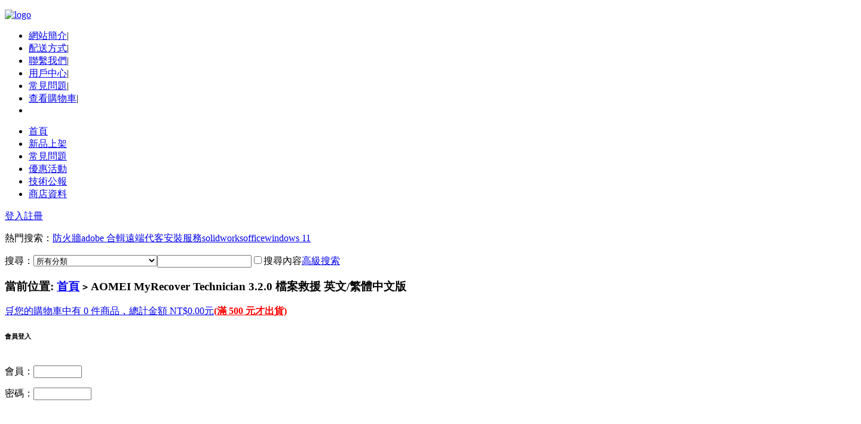

--- FILE ---
content_type: text/html; charset=utf-8
request_url: https://xcdex.com/goods-1809063.html
body_size: 13377
content:
<!DOCTYPE html PUBLIC "-//W3C//DTD XHTML 1.0 Transitional//EN"
  "http://www.w3.org/TR/xhtml1/DTD/xhtml1-transitional.dtd">
<html xmlns="http://www.w3.org/1999/xhtml">
<head>
<meta name="Generator" content="ECSHOP v2.7.2" />
  <meta http-equiv="Content-Type" content="text/html; charset=utf-8" />
      <meta name="Keywords" content="AOMEI MyRecover Technician 3.2.0 檔案救援 英文/繁體中文版" />
  <meta name="Description" content="AOMEI MyRecover Technician 3.2.0 檔案救援 英文/繁體中文版" />
  
  <link rel="icon" href="favicon.ico" type="image/x-icon" />
  <link rel="shortcut icon" href="favicon.ico" type="image/x-icon" />
  <link rel="icon" href="animated_favicon.gif" type="image/gif" />
  <link href="themes/grey_g01/style.css" rel="stylesheet" type="text/css" />
  <title>AOMEI MyRecover Technician 3.2.0 檔案救援 英文/繁體中文版_(實體光碟站)XCDeX,破解,序號,大補帖,便宜軟體,便宜遊戲,XYZ 是大便</title>
  <script type="text/javascript" src="js/common.js"></script><script type="text/javascript" src="js/global.js"></script>  <script type="text/javascript" src="themes/grey_g01/js/prototype.lite.js"></script>
  <script type="text/javascript" src="themes/grey_g01/js/moo.fx.js"></script>
  <script type="text/javascript" src="themes/grey_g01/js/litebox-1.0.js"></script>
  <script type="text/javascript">
  //<![CDATA[
  
  function TabControl(id, type)
  {
    this.currentIndex = 0;
    this.control = document.getElementById(id);
    cleanWhitespace(this.control);
    cleanWhitespace(this.control.firstChild);
    this.tabBar = this.control.firstChild;
    cleanWhitespace(this.control.lastChild);
    this.tags = this.tabBar.childNodes;
    this.tabPages = this.control.lastChild.childNodes;
    var self = this;
    for (var j = 1; j < this.tabPages.length; j++)
    {
      this.tabPages[j].style.display = "none";
    }
    for (var i = 0; i < this.tags.length;i++)
    {
      this.tags[i].onmousemove = function()
      {
        if(type)
        {
          self.select(this.getAttribute("tagIndex"));
        }
        else
        {
          if (self.currentIndex != this.getAttribute("tagIndex"))
          {
            if (this.getAttribute("tagIndex") == 0)
            {
              this.className = "tag-first";
            }
            else if (this.getAttribute("tagIndex") == self.tags.length -1)
            {
              this.className = "tag-last";
            }
            else
            {
               this.className = "tag-hightlight";
            }
          }
        }
      };
      this.tags[i].onmouseout = function()
      {
        if (parseInt(this.getAttribute("tagIndex")) != self.currentIndex)
        {
          if (this.getAttribute("tagIndex") == 0)
          {
            this.className = "tag-first";
          }
          else if (this.getAttribute("tagIndex") == self.tags.length -1)
          {
            this.className = "tag-last";
          }
          else
          {
             this.className = "";
          }
        }
        else
        {
          if (this.getAttribute("tagIndex") == 0)
          {
            if (self.tags.length == 1)
            {
              this.className = "tag-selected-only";
            }
            else
            {
              this.className = "tag-selected-first";
            }
          }
          else if (this.getAttribute("tagIndex") == self.tags.length -1)
          {
            this.className = "tag-selected-last";
          }
          else
          {
             this.className = "tag-selected";
          }
        }
      };
      this.tabBar.childNodes[i].setAttribute("tagIndex",i);
      if (this.currentIndex == this.tabBar.childNodes[i].getAttribute("tagIndex"))
      {
        if (this.tags.length == 1)
        {
          this.tabBar.childNodes[i].className = "tag-selected-only";
        }
        else
        {
          this.tabBar.childNodes[i].className = "tag-selected-first";
        }
      }
      else if (this.tabBar.childNodes[i].getAttribute("tagIndex") == this.tags.length -1)
      {
        this.tabBar.childNodes[i].className = "tag-last";
      }
      this.tabBar.childNodes[i].onmousedown = function()
      {
        self.select(this.getAttribute("tagIndex"));
      };
    }
  }
  TabControl.prototype = {
    select : function(index)
    {
      this.currentIndex = index;
      for (var i = 0; i < this.tabPages.length; i++)
      {
        if (i != index)
        {
          this.tabPages[i].style.display = "none";
          if (i == 0)
          {
            this.tags[i].className = "tag-first";
          }
          else if (i == this.tabPages.length -1)
          {
            this.tags[i].className = "tag-last";
          }
          else
          {
              this.tags[i].className = "";
          }
        }
        else
        {
          this.tabPages[i].style.display = "";
          if (i == 0)
          {
            if (this.tabPages.length == 1)
            {
              this.tags[i].className = "tag-selected-only";
            }
            else
            {
              this.tags[i].className = "tag-selected-first";
            }
          }
          else if (i == this.tabPages.length -1)
          {
            this.tags[i].className = "tag-selected-last";
          }
          else
          {
              this.tags[i].className = "tag-selected";
          }
        }
      }
    }
  }
  function cleanWhitespace(element)
  {
    var element = element;
    for (var i = 0; i < element.childNodes.length; i++) {
     var node = element.childNodes[i];
     if (node.nodeType == 3 && !/\S/.test(node.nodeValue))
       element.removeChild(node);
     }
  }
  
  //]]>
  </script>
</head>
<body>
<script src=js/clicksoundeffect.js></script>
<script src=js/alertify.js></script>
<link href="alertify.core.css" rel="stylesheet" type="text/css" />
<link href="alertify.default.css" rel="stylesheet" type="text/css" />
  <div id="container">
    <link href="alertify.core.css" rel="stylesheet" type="text/css" />
<link href="alertify.default.css" rel="stylesheet" type="text/css" />
<script src=js/alertify.js></script>
<!--
<script>document.addEventListener("DOMContentLoaded",function(){alertify.log("提示:<br>元旦休假公告<br>12/29 開始休假、不寄件，這期間的訂單皆在 1/1 號寄出(<a href=http://www.xcdex.net>數位下載站不休假</a>)", "", 0);});</script>
-->
<div id="globalHeader">
  <p id="logo"><a href="index.php"><img src="themes/grey_g01/images/logo.jpg" alt="logo" /></a></p>
  <ul class="ul_jnav" id="globalTopNav">
      <li class="li_jnav"><a href="article.php?id=5" >網站簡介</a><font class="fontline">|</font></li>
      <li class="li_jnav"><a href="myship.php" >配送方式</a><font class="fontline">|</font></li>
      <li class="li_jnav"><a href="article.php?id=4" >聯繫我們</a><font class="fontline">|</font></li>
      <li class="li_jnav"><a href="user.php" >用戶中心</a><font class="fontline">|</font></li>
      <li class="li_jnav"><a href="article_cat.php?id=6" >常見問題</a><font class="fontline">|</font></li>
      <li id="globalTopNavLast" class="li_jnav"><a href="flow.php" >查看購物車</a><font class="fontline">|</font></li>
      <li id="globalTopNavRight" class="li_jnav">&nbsp;</li>
  </ul>
<div id="globalNav">
  <ul class="ul_jnav2">
    <li id="currentPage" class="li_jnav2"><span class="span_j"><a href="index.php">首頁</a></span></li>
        <li class="li_jnav2"><span class="span_j"><a href="article_cat.php?id=4" >新品上架</a></span></li>
        <li class="li_jnav2"><span class="span_j"><a href="article_cat.php?id=6" >常見問題</a></span></li>
        <li class="li_jnav2"><span class="span_j"><a href="article_cat.php?id=5" >優惠活動</a></span></li>
        <li class="li_jnav2"><span class="span_j"><a href="article_cat-7.html" >技術公報</a></span></li>
        <li class="li_jnav2"><span class="span_j"><a href="article_cat-2.html" >商店資料</a></span></li>
      </ul>
  <span class="span_jr"><a href="user.php" title="">登入</a><a href="user.php?act=register" title="">註冊</a></span>
</div>
	<div class="place_j">
	
    <div class="height_j">
<div id="globalSearch">
<!-- <form id="searchbox_006577562144588265200:t8biwwfwx8e" action="http://www.google.com/search" target="google_window" /><p id="globalSearchKeywords" class="linkSkyblue"><label class="label_j">搜尋本站產品(搜尋結果會開啟在新頁面視窗)：</label><input type="hidden" name="cx" value="006577562144588265200:t8biwwfwx8e" /><input type="hidden" name="cof" value="FORID:1" /><input type="hidden" name="num" value="6" /><input type="hidden" name="filter" value="0" /><input name="q" type="text" size="100" class="textInput" /><input type="image" src="themes/grey_g01/images/btn_search.gif" class="vAlign" /></form> | <a href=search.php?act=advanced_search>舊版搜尋引擎(準確率不高)</a>-->
<!-- <input type="submit" name="sa" value="光碟搜尋" /> -->
<form id="searchForm" name="searchForm" method="get" action="search.php" onSubmit="return checkSearchForm()"><p id="globalSearchKeywords" class="linkSkyblue">熱門搜索：<a href="search.php?keywords=%E9%98%B2%E7%81%AB%E7%89%86">防火牆</a><a href="search.php?keywords=adobe+%E5%90%88%E8%BC%AF">adobe 合輯</a><a href="search.php?keywords=%E9%81%A0%E7%AB%AF%E4%BB%A3%E5%AE%A2%E5%AE%89%E8%A3%9D%E6%9C%8D%E5%8B%99">遠端代客安裝服務</a><a href="search.php?keywords=solidworks">solidworks</a><a href="search.php?keywords=office">office</a><a href="search.php?keywords=windows+11">windows 11</a><a href="search.php?keywords="></a></p><label class="label_j">搜尋：</label><select name="category" id="category" class="vAlign"><option value="0">所有分類</option><option value="16" >加購儲存介質(USB 磁碟)</option><option value="20" >國小國中高中</option><option value="67" >&nbsp;&nbsp;&nbsp;&nbsp;國小命題題庫光碟</option><option value="145" >&nbsp;&nbsp;&nbsp;&nbsp;國中命題題庫光碟</option><option value="146" >&nbsp;&nbsp;&nbsp;&nbsp;高中命題題庫光碟</option><option value="138" >&nbsp;&nbsp;&nbsp;&nbsp;國小補習班教學光碟</option><option value="69" >&nbsp;&nbsp;&nbsp;&nbsp;國中補習班教育光碟</option><option value="68" >&nbsp;&nbsp;&nbsp;&nbsp;高中補習班教學光碟</option><option value="72" >&nbsp;&nbsp;&nbsp;&nbsp;林晟老師數學</option><option value="95" >&nbsp;&nbsp;&nbsp;&nbsp;行動補習網</option><option value="96" >&nbsp;&nbsp;&nbsp;&nbsp;寰宇名師學院</option><option value="84" >&nbsp;&nbsp;&nbsp;&nbsp;Udemy 線上課程綜合教學</option><option value="97" >&nbsp;&nbsp;&nbsp;&nbsp;翰林雲端學院</option><option value="94" >&nbsp;&nbsp;&nbsp;&nbsp;艾爾雲校</option><option value="21" >研究所考試</option><option value="140" >&nbsp;&nbsp;&nbsp;&nbsp;理工研究所 (單科)	 </option><option value="143" >&nbsp;&nbsp;&nbsp;&nbsp;研究所考試 (套裝)	 </option><option value="141" >&nbsp;&nbsp;&nbsp;&nbsp;商管研究所 (單科)	 </option><option value="142" >&nbsp;&nbsp;&nbsp;&nbsp;文科藝術傳播 (單科)</option><option value="22" >公職國考(套裝)</option><option value="139" >&nbsp;&nbsp;&nbsp;&nbsp;關務特考	               </option><option value="91" >&nbsp;&nbsp;&nbsp;&nbsp;教職考試	               </option><option value="88" >&nbsp;&nbsp;&nbsp;&nbsp;警察類考試	             </option><option value="137" >&nbsp;&nbsp;&nbsp;&nbsp;調查局、國安局、外交人員</option><option value="90" >&nbsp;&nbsp;&nbsp;&nbsp;專技證照考試	           </option><option value="86" >&nbsp;&nbsp;&nbsp;&nbsp;公職考試	               </option><option value="101" >&nbsp;&nbsp;&nbsp;&nbsp;學士後中 / 西 / 獸醫課程</option><option value="93" >&nbsp;&nbsp;&nbsp;&nbsp;律師法官考試	           </option><option value="87" >&nbsp;&nbsp;&nbsp;&nbsp;鐵路特考	               </option><option value="23" >就業考試(合集)</option><option value="126" >&nbsp;&nbsp;&nbsp;&nbsp;台灣菸酒	   </option><option value="136" >&nbsp;&nbsp;&nbsp;&nbsp;台水評價人員</option><option value="133" >&nbsp;&nbsp;&nbsp;&nbsp;中鋼集團	   </option><option value="130" >&nbsp;&nbsp;&nbsp;&nbsp;國營事業	   </option><option value="127" >&nbsp;&nbsp;&nbsp;&nbsp;中油新進僱員</option><option value="124" >&nbsp;&nbsp;&nbsp;&nbsp;銀行考試	   </option><option value="134" >&nbsp;&nbsp;&nbsp;&nbsp;台糖新進工員</option><option value="131" >&nbsp;&nbsp;&nbsp;&nbsp;台鐵營運人員</option><option value="128" >&nbsp;&nbsp;&nbsp;&nbsp;農田水利會	 </option><option value="125" >&nbsp;&nbsp;&nbsp;&nbsp;中華郵政	   </option><option value="135" >&nbsp;&nbsp;&nbsp;&nbsp;國軍人才招募</option><option value="132" >&nbsp;&nbsp;&nbsp;&nbsp;中華電信	   </option><option value="129" >&nbsp;&nbsp;&nbsp;&nbsp;台電新進僱員</option><option value="24" >公職國考(單科)</option><option value="108" >&nbsp;&nbsp;&nbsp;&nbsp;測量、水利、環工相關考試	 </option><option value="105" >&nbsp;&nbsp;&nbsp;&nbsp;商業、會計相關考試	       </option><option value="112" >&nbsp;&nbsp;&nbsp;&nbsp;警察、消防、法類相關考試	 </option><option value="109" >&nbsp;&nbsp;&nbsp;&nbsp;社會、地政、不動產相關考試</option><option value="106" >&nbsp;&nbsp;&nbsp;&nbsp;電子、電機、資訊相關考試	 </option><option value="103" >&nbsp;&nbsp;&nbsp;&nbsp;共同科目	                 </option><option value="113" >&nbsp;&nbsp;&nbsp;&nbsp;鐵路特考	                 </option><option value="110" >&nbsp;&nbsp;&nbsp;&nbsp;物理、化學、插醫。私醫考試</option><option value="107" >&nbsp;&nbsp;&nbsp;&nbsp;土木、結構、機械相關考試	 </option><option value="104" >&nbsp;&nbsp;&nbsp;&nbsp;行政、司法相關考試	       </option><option value="111" >&nbsp;&nbsp;&nbsp;&nbsp;教育、觀光、心理相關考試	 </option><option value="36" >商用、財經、股票</option><option value="5" >軟體合輯</option><option value="2" >繪圖、專業設計</option><option value="3" >專業、幼兒教學</option><option value="4" >商業、網路、一般</option><option value="6" >字型</option><option value="7" >遊戲合輯</option><option value="8" >蘋果電腦</option><option value="9" >音樂、歌曲</option><option value="11" >電腦遊戲</option><option value="13" >醫學相關</option></select><input name="keywords" style="width:150px" type="text" title="可用 '+' 或 'AND(大寫)'。範例 'Windows + XP' 或 '套件整合 AND 電磁場'" id="keyword" value="" class="textInput" /><input type="image" src="themes/grey_g01/images/btn_search.gif" class="vAlign" /><input type="checkbox" name="sc_ds" value="1" id="sc_ds"  />搜尋內容<a href="search.php?act=advanced_search" id="adSearch" class="linkSkyblue">高級搜索</a></form>
</div>
</div>	<div id="urHere" class="globalModule"><h3>當前位置: <a href=".">首頁</a> <code>&gt;</code> AOMEI MyRecover Technician 3.2.0 檔案救援 英文/繁體中文版</h3></div>
<div class="div_jcart"><script type="text/javascript" src="js/transport.js"></script><div class="div_jcartin" id="ECS_CARTINFO"><a href="flow.php" title="查看購物車">🛒您的購物車中有 0 件商品，總計金額 NT$0.00元<b><font color=red>(滿 500 元才出貨)</font></b></a></div></div>
    
	</div>
	<div class="inbody_j">
    <div id="globalLeft">
    
      <script type="text/javascript" src="js/utils.js"></script><div id="ECS_MEMBERZONE" class="module_j globalModule">
<table cellspacing="0px" cellpadding="0px" width="100%" class="modhead_j">
  <tr>
	<td class="mhl_j" valign="top"></td>
	<td class="mhc_j" valign="top"><div class="inmhc_j"><h6 class="h6_j">會員登入</h6></div></td>
    <td class="mhr_j" valign="top"></td>
  </tr>
</table>
<table cellspacing="0px" cellpadding="0px" width="100%" class="modbody_j">
  <tr>
	<td class="mbl_j" valign="top"></td>
	<td class="mbc_j" valign="top">
	  <div class="inmbc_j"><div class="nonono_j globalModuleContent">
  <form name="ECS_LOGINFORM" method="post" action="javascript:signIn()" id="ECS_LOGINFORM">
    <p>會員：<input name="username" type="text" size="8" tabindex="1" value="" class="textInput textInputSign" /></p>
    <p>密碼：<input name="password" type="password" size="10" tabindex="2" class="textInput textInputSign" /></p>
        <input type="image" src="themes/grey_g01/images/btn_signin.gif" /> <a href="user.php?act=register"><img src="themes/grey_g01/images/btn_register.gif" alt="" /></a> <a href="user.php?act=get_password"><img src="themes/grey_g01/images/btn_forget_password.gif" alt="" /></a>
  </form>
</div>
<script type="text/javascript">
//<![CDATA[

// 會員登入
function signIn()
{
  var frm = document.forms['ECS_LOGINFORM'];

  if (frm)
  {
    var username = frm.elements['username'].value;
    var password = frm.elements['password'].value;
    var captcha = '';
    if (frm.elements['captcha'])
    {
      captcha = frm.elements['captcha'].value;
    }
    if (username.length == 0 || password.length == 0)
    {
       alert("對不起，您必須完整填寫用戶名和密碼。");
        return;
    }
    else
    {
       Ajax.call('user.php?act=signin', 'username=' + username + '&password=' + encodeURIComponent(password) + '&captcha=' + captcha, signinResponse, "POST", "TEXT");
    }
  }
  else
  {
    alert('Template error!');
  }
}

function signinResponse(result)
{
  var userName = document.forms['ECS_LOGINFORM'].elements['username'].value;
  var mzone = document.getElementById("ECS_MEMBERZONE");
  var res   = result.parseJSON();

  if (res.error > 0)
  {
    // 登入失敗
    alert(res.content);
    if(res.html)
  {
      mzone.innerHTML = res.html;
    document.forms['ECS_LOGINFORM'].elements['username'].value = userName;
  }
  }
  else
  {
    if (mzone)
    {
      mzone.innerHTML = res.content;
    }
    else
    {
      alert("Template Error!");
    }
  }
}

//]]>
</script>
</div>
	</td>
	<td class="mbr_j" valign="top"></td>
  </tr>
</table>
<table cellspacing="0px" cellpadding="0px" width="100%" class="modfoot_j">
  <tr>
	<td class="mfl_j" valign="top"></td>
	<td class="mfc_j" valign="top"></td>
	<td class="mfr_j" valign="top"></td>
  </tr>
</table>
</div>
<!-- Google 網上論壇 訂閱
<table border=0 style="background-color: #fff; padding: 5px;" cellspacing=0>
  <tr><td style="padding-left: 5px"> <b>訂閱 XCDeX 網站更新會員通知<br><font color=red>(獨享不定期折扣優惠)</font></b> </td></tr>
  <form action="http://groups.google.com.tw/group/xcdex-xcdex/boxsubscribe">
  <tr><td style="padding-left: 5px;"> 電子郵件： <input type=text name=email>
  <input type=submit name="sub" value="訂閱">
  </td></tr>
</form>
</table>
Google 網上論壇 訂閱 -->      <div id="ECS_CARTINFO" class="module_j globalModule">
<table cellspacing="0px" cellpadding="0px" width="100%" class="modhead_j">
  <tr>
	<td class="mhl_j" valign="top"></td>
	<td class="mhc_j" valign="top"><div class="inmhc_j"><h6 class="h6_j">我的購物車</h6></div></td>
    <td class="mhr_j" valign="top"></td>
  </tr>
</table>
<table cellspacing="0px" cellpadding="0px" width="100%" class="modbody_j">
  <tr>
	<td class="mbl_j" valign="top"></td>
	<td class="mbc_j" valign="top">
	  <div class="inmbc_j"><a href="flow.php" title="查看購物車">🛒您的購物車中有 0 件商品，總計金額 NT$0.00元<b><font color=red>(滿 500 元才出貨)</font></b></a></div>
	</td>
	<td class="mbr_j" valign="top"></td>
  </tr>
</table>
<table cellspacing="0px" cellpadding="0px" width="100%" class="modfoot_j">
  <tr>
	<td class="mfl_j" valign="top"></td>
	<td class="mfc_j" valign="top"></td>
	<td class="mfr_j" valign="top"></td>
  </tr>
</table>
</div>      <div id="categoryTree" class="module_j globalModule">
<table cellspacing="0px" cellpadding="0px" width="100%" class="modhead_j">
  <tr>
	<td class="mhl_j" valign="top"></td>
	<td class="mhc_j" valign="top"><div class="inmhc_j"><h6 class="h6_j">商品分類</h6></div></td>
    <td class="mhr_j" valign="top"></td>
  </tr>
</table>
<table cellspacing="0px" cellpadding="0px" width="100%" class="modbody_j">
  <tr>
	<td class="mbl_j" valign="top"></td>
	<td class="mbc_j" valign="top">
	  <div class="inmbc"><div class="toggleblock"><h4 class="toggletitle"><span class="span_jr"></span><font class="fontpoint"><font color=blue>✅</font></font><a href="article.php?id=141">細部商品分類</a></h4><ul class="ul_jtree" style="display:none"><li class="li_jtree"><span class="span_j01"></span></li></ul></div></div>
	  <div class="inmbc"><div class="toggleblock"><h4 class="toggletitle"><font class="fontpoint"><font color=blue>✅</font></font><a href="category-16-b0.html">加購儲存介質(USB 磁碟)</a></h4></div><div class="toggleblock"><h4 class="toggletitle"><span class="span_jr"><font color=red>⏬</font></span><font class="fontpoint"><font color=blue>✅</font></font><a href="category-20-b0.html">國小國中高中</a></h4><ul class="ul_jtree" style="display:none"><li class="li_jtree"><span class="span_j01"><a href="category-67-b0.html">國小命題題庫光碟</a></span></li><li class="li_jtree"><span class="span_j01"><a href="category-145-b0.html">國中命題題庫光碟</a></span></li><li class="li_jtree"><span class="span_j01"><a href="category-146-b0.html">高中命題題庫光碟</a></span></li><li class="li_jtree"><span class="span_j01"><a href="category-138-b0.html">國小補習班教學光碟</a></span></li><li class="li_jtree"><span class="span_j01"><a href="category-69-b0.html">國中補習班教育光碟</a></span></li><li class="li_jtree"><span class="span_j01"><a href="category-68-b0.html">高中補習班教學光碟</a></span></li><li class="li_jtree"><span class="span_j01"><a href="category-72-b0.html">林晟老師數學</a></span></li><li class="li_jtree"><span class="span_j01"><a href="category-84-b0.html">Udemy 線上課程綜合教學</a></span></li><li class="li_jtree"><span class="span_j01"><a href="category-94-b0.html">艾爾雲校</a></span></li><li class="li_jtree"><span class="span_j01"><a href="category-95-b0.html">行動補習網</a></span></li><li class="li_jtree"><span class="span_j01"><a href="category-96-b0.html">寰宇名師學院</a></span></li><li class="li_jtree"><span class="span_j01"><a href="category-97-b0.html">翰林雲端學院</a></span></li></ul></div><div class="toggleblock"><h4 class="toggletitle"><span class="span_jr"><font color=red>⏬</font></span><font class="fontpoint"><font color=blue>✅</font></font><a href="category-21-b0.html">研究所考試</a></h4><ul class="ul_jtree" style="display:none"><li class="li_jtree"><span class="span_j01"><a href="category-140-b0.html">理工研究所 (單科)	 </a></span></li><li class="li_jtree"><span class="span_j01"><a href="category-141-b0.html">商管研究所 (單科)	 </a></span></li><li class="li_jtree"><span class="span_j01"><a href="category-142-b0.html">文科藝術傳播 (單科)</a></span></li><li class="li_jtree"><span class="span_j01"><a href="category-143-b0.html">研究所考試 (套裝)	 </a></span></li></ul></div><div class="toggleblock"><h4 class="toggletitle"><span class="span_jr"><font color=red>⏬</font></span><font class="fontpoint"><font color=blue>✅</font></font><a href="category-22-b0.html">公職國考(套裝)</a></h4><ul class="ul_jtree" style="display:none"><li class="li_jtree"><span class="span_j01"><a href="category-86-b0.html">公職考試	               </a></span></li><li class="li_jtree"><span class="span_j01"><a href="category-87-b0.html">鐵路特考	               </a></span></li><li class="li_jtree"><span class="span_j01"><a href="category-88-b0.html">警察類考試	             </a></span></li><li class="li_jtree"><span class="span_j01"><a href="category-90-b0.html">專技證照考試	           </a></span></li><li class="li_jtree"><span class="span_j01"><a href="category-91-b0.html">教職考試	               </a></span></li><li class="li_jtree"><span class="span_j01"><a href="category-93-b0.html">律師法官考試	           </a></span></li><li class="li_jtree"><span class="span_j01"><a href="category-101-b0.html">學士後中 / 西 / 獸醫課程</a></span></li><li class="li_jtree"><span class="span_j01"><a href="category-137-b0.html">調查局、國安局、外交人員</a></span></li><li class="li_jtree"><span class="span_j01"><a href="category-139-b0.html">關務特考	               </a></span></li></ul></div><div class="toggleblock"><h4 class="toggletitle"><span class="span_jr"><font color=red>⏬</font></span><font class="fontpoint"><font color=blue>✅</font></font><a href="category-23-b0.html">就業考試(合集)</a></h4><ul class="ul_jtree" style="display:none"><li class="li_jtree"><span class="span_j01"><a href="category-124-b0.html">銀行考試	   </a></span></li><li class="li_jtree"><span class="span_j01"><a href="category-125-b0.html">中華郵政	   </a></span></li><li class="li_jtree"><span class="span_j01"><a href="category-126-b0.html">台灣菸酒	   </a></span></li><li class="li_jtree"><span class="span_j01"><a href="category-127-b0.html">中油新進僱員</a></span></li><li class="li_jtree"><span class="span_j01"><a href="category-128-b0.html">農田水利會	 </a></span></li><li class="li_jtree"><span class="span_j01"><a href="category-129-b0.html">台電新進僱員</a></span></li><li class="li_jtree"><span class="span_j01"><a href="category-130-b0.html">國營事業	   </a></span></li><li class="li_jtree"><span class="span_j01"><a href="category-131-b0.html">台鐵營運人員</a></span></li><li class="li_jtree"><span class="span_j01"><a href="category-132-b0.html">中華電信	   </a></span></li><li class="li_jtree"><span class="span_j01"><a href="category-133-b0.html">中鋼集團	   </a></span></li><li class="li_jtree"><span class="span_j01"><a href="category-134-b0.html">台糖新進工員</a></span></li><li class="li_jtree"><span class="span_j01"><a href="category-135-b0.html">國軍人才招募</a></span></li><li class="li_jtree"><span class="span_j01"><a href="category-136-b0.html">台水評價人員</a></span></li></ul></div><div class="toggleblock"><h4 class="toggletitle"><span class="span_jr"><font color=red>⏬</font></span><font class="fontpoint"><font color=blue>✅</font></font><a href="category-24-b0.html">公職國考(單科)</a></h4><ul class="ul_jtree" style="display:none"><li class="li_jtree"><span class="span_j01"><a href="category-103-b0.html">共同科目	                 </a></span></li><li class="li_jtree"><span class="span_j01"><a href="category-104-b0.html">行政、司法相關考試	       </a></span></li><li class="li_jtree"><span class="span_j01"><a href="category-105-b0.html">商業、會計相關考試	       </a></span></li><li class="li_jtree"><span class="span_j01"><a href="category-106-b0.html">電子、電機、資訊相關考試	 </a></span></li><li class="li_jtree"><span class="span_j01"><a href="category-107-b0.html">土木、結構、機械相關考試	 </a></span></li><li class="li_jtree"><span class="span_j01"><a href="category-108-b0.html">測量、水利、環工相關考試	 </a></span></li><li class="li_jtree"><span class="span_j01"><a href="category-109-b0.html">社會、地政、不動產相關考試</a></span></li><li class="li_jtree"><span class="span_j01"><a href="category-110-b0.html">物理、化學、插醫。私醫考試</a></span></li><li class="li_jtree"><span class="span_j01"><a href="category-111-b0.html">教育、觀光、心理相關考試	 </a></span></li><li class="li_jtree"><span class="span_j01"><a href="category-112-b0.html">警察、消防、法類相關考試	 </a></span></li><li class="li_jtree"><span class="span_j01"><a href="category-113-b0.html">鐵路特考	                 </a></span></li></ul></div><div class="toggleblock"><h4 class="toggletitle"><font class="fontpoint"><font color=blue>✅</font></font><a href="category-36-b0.html">商用、財經、股票</a></h4></div><div class="toggleblock"><h4 class="toggletitle"><font class="fontpoint"><font color=blue>✅</font></font><a href="category-5-b0.html">軟體合輯</a></h4></div><div class="toggleblock"><h4 class="toggletitle"><font class="fontpoint"><font color=blue>✅</font></font><a href="category-2-b0.html">繪圖、專業設計</a></h4></div><div class="toggleblock"><h4 class="toggletitle"><font class="fontpoint"><font color=blue>✅</font></font><a href="category-3-b0.html">專業、幼兒教學</a></h4></div><div class="toggleblock"><h4 class="toggletitle"><font class="fontpoint"><font color=blue>✅</font></font><a href="category-4-b0.html">商業、網路、一般</a></h4></div><div class="toggleblock"><h4 class="toggletitle"><font class="fontpoint"><font color=blue>✅</font></font><a href="category-6-b0.html">字型</a></h4></div><div class="toggleblock"><h4 class="toggletitle"><font class="fontpoint"><font color=blue>✅</font></font><a href="category-7-b0.html">遊戲合輯</a></h4></div><div class="toggleblock"><h4 class="toggletitle"><font class="fontpoint"><font color=blue>✅</font></font><a href="category-8-b0.html">蘋果電腦</a></h4></div><div class="toggleblock"><h4 class="toggletitle"><font class="fontpoint"><font color=blue>✅</font></font><a href="category-9-b0.html">音樂、歌曲</a></h4></div><div class="toggleblock"><h4 class="toggletitle"><font class="fontpoint"><font color=blue>✅</font></font><a href="category-11-b0.html">電腦遊戲</a></h4></div><div class="toggleblock"><h4 class="toggletitle"><font class="fontpoint"><font color=blue>✅</font></font><a href="category-13-b0.html">醫學相關</a></h4></div></div>
	</td>
	<td class="mbr_j" valign="top"></td>
  </tr>
</table>
<table cellspacing="0px" cellpadding="0px" width="100%" class="modfoot_j">
  <tr>
	<td class="mfl_j" valign="top"></td>
	<td class="mfc_j" valign="top"></td>
	<td class="mfr_j" valign="top"></td>
  </tr>
</table>
</div>
<script type="text/javascript">
//<![CDATA[
  function getElementsByClassName(id,cls){
    var o=document.getElementById(id);
    var aelem=[],
    oaelem=o.getElementsByTagName("*");
    for(var i=0;i<oaelem.length;i++){
      if (oaelem[i].className==cls ){
        aelem[aelem.length]=oaelem[i];
      }
    }
    return aelem;
  }
  function slideshow(obj){
    obj.parentNode.parentNode.getElementsByTagName("ul")[0].style.display = "";
    obj.innerHTML = "<font color=red>⏫</font>";
    obj.onclick = new Function("slidehidden(this)");
  }
  function slidehidden(obj){
    obj.parentNode.parentNode.getElementsByTagName("ul")[0].style.display = "none";
    obj.innerHTML = "<font color=red>⏬</font>";
    obj.onclick = new Function("slideshow(this)");
  }
  var a=getElementsByClassName("categoryTree","toggleblock");
  for(var n=0;n<a.length;n++){
    var olink=a[n].getElementsByTagName("h4")[0].firstChild;
    olink.onclick = new Function("slideshow(this)");
  }
//]]>
</script>                        <div id="globalHistory" class="module_j globalModule">
<table cellspacing="0px" cellpadding="0px" width="100%" class="modhead_j">
  <tr>
	<td class="mhl_j" valign="top"></td>
	<td class="mhc_j" valign="top"><div class="inmhc_j"><h6 class="h6_j">瀏覽歷史</h6></div></td>
    <td class="mhr_j" valign="top"></td>
  </tr>
</table>
<table cellspacing="0px" cellpadding="0px" width="100%" class="modbody_j">
  <tr>
	<td class="mbl_j" valign="top"></td>
	<td class="mbc_j" valign="top">
	  <div class="inmbc_j"><ul class="listStyle">
      </ul></div>
	</td>
	<td class="mbr_j" valign="top"></td>
  </tr>
</table>
<table cellspacing="0px" cellpadding="0px" width="100%" class="modfoot_j">
  <tr>
	<td class="mfl_j" valign="top"></td>
	<td class="mfc_j" valign="top"></td>
	<td class="mfr_j" valign="top"></td>
  </tr>
</table>
</div>    
    </div>
    <div id="globalBigRight">
      <div id="itemAllInfo" class="globalModule">
<!--隱藏縮圖
        <div id="itemPic">
          <a href="" rel="lightbox[example]"><img src="images/no_picture.gif" alt="AOMEI MyRecover Technician 3.2.0 檔案救援 英文/繁體中文版" class="thumb" /></a>
                                                                                <ul id="itemGallery">
  </ul>        </div>
隱藏縮圖-->
        <div id="itemInfoList">
          <h2>AOMEI MyRecover Technician 3.2.0 檔案救援 英文/繁體中文版 </h2>
          <form action="javascript:addToCart(1809063)" onclick="clicksound.playclip()" method="post" name="ECS_FORMBUY" id="ECS_FORMBUY">
          <ul class="line">
                                    <li>商品貨號：cop17620       </li>
                                                                      </ul>
          <ul class="line">
                        <li>本店售價：<span class="goodsPrice" id="ECS_SHOPPRICE">NT$200元</span></li>
                      </ul>
          <ul class="line">
                        <li>用戶評價：<img src="themes/grey_g01/images/stars5.gif" alt="comment rank 5" /></li>
                                                <li>此產品被觀看次數：444</li>
          </ul>
          <ul class="line">
                        <li>商品總價：<span id="ECS_GOODS_AMOUNT" class="goodsPrice"></span></li>
            <li>購買數量：<input name="number" type="text" value="1" size="4" onblur="changePrice()" id="number" class="textInput" /></li>
              
            <li><script>document.write("<iframe src='http://www.facebook.com/plugins/like.php?href="+document.URL+"&amp;layout=standard&amp;show_faces=false&amp;width=350&amp;action=like&amp;font=verdana&amp;colorscheme=light&amp;height=25' scrolling='no' frameborder='0' style='border:none; overflow:hidden; width:350px; height:25px;' allowTransparency='true'></iframe>")</script></li>
              
<li><script src='https://apis.google.com/js/plusone.js'>{'lang': 'zh_TW', 'parsetags': 'explicit'}</script><script type='text/javascript'>gapi.plusone.go();</script></li>
          </ul>
          <ul>
            <li id="itemBtnList">
              <a href="javascript:collect(1809063)"><img src="themes/grey_g01/images/btn_addfav.gif" alt="" /></a>
              <a href="javascript:addToCart(1809063)" onclick="clicksound.playclip()"><img src="themes/grey_g01/images/btn_addcart.gif" alt="" /></a>
                          </li>
          </ul>
          </form>
        </div>
      </div>
      <div id="globalMiddle">
        <div class="TabControl" id="globalTab">
          <ul class="TabBar">
                                    <li><span>商品描述</span></li>
                        <li><span>商品標籤</span></li>
                                    <li><span>購買過此商品的人還購買過</span></li>
                      </ul>
          <div class="globalModule TabPages">
                                    <div id="globalDesc" class="TabPage">
              <html>
<head>
<title>AOMEI MyRecover Technician 3.2.0 檔案救援 英文/繁體中文版</title>
<meta name="description" content="AOMEI MyRecover Technician 3.2.0 檔案救援 英文/繁體中文版">
<meta name="keywords" content="AOMEI MyRecover Technician 3.2.0 檔案救援 英文/繁體中文版">
<meta http-equiv="Content-Language" content="zh-tw">
<meta http-equiv="Content-Type" content="text/html; charset=big5">
<meta name="robots" content="INDEX,FOLLOW">
</head><body>
<Pre Style=font-size:10pt;font-family:gulimche>
<h4>AOMEI MyRecover Technician 3.2.0 檔案救援 英文/繁體中文版</h4>
<font color=red>-=-=-=-=-=-=-=-=-=-=-=-=-=-=-=-=-=-=-=-=-=-=-=-=-=-=-=-=-=-=-=-=-=-=-=-=</font>
HoneRiSO Rip 
<font color=red>-=-=-=-=-=-=-=-=-=-=-=-=-=-=-=-=-=-=-=-=-=-=-=-=-=-=-=-=-=-=-=-=-=-=-=-=</font>
軟體名稱: AOMEI MyRecover Technician 3.2.0 
語系版本: 英文/繁體中文版 
光碟片數: 單片裝 
保護種類: 破解檔 
破解說明: <a href=#1>見最底下</a>
系統支援: 適用 32 與 64 位元的 Windows 7/8/10/11/2003/2008(R2)/2012(R2)/2016/2019 
硬體需求: PC 
軟體類型: 檔案救援 
更新日期: 2023.08.02 
軟體發行: AOMEI(O.D) 
官方網站: <a href="https://www.ubackup.com/data-recovery/windows-recovery.html" target=_blank>https://www.ubackup.com/data-recovery/windows-recovery.html</a>
中文網站: 無 
軟體簡介: (以官方網站為準) 
<font color=red>-=-=-=-=-=-=-=-=-=-=-=-=-=-=-=-=-=-=-=-=-=-=-=-=-=-=-=-=-=-=-=-=-=-=-=-=</font>
AOMEI MyRecover 是一套功能強大的資料救援軟體，它能夠幫助使用者在不同的情 
況下救援遺失的資料。無論是因為誤刪、格式化、病毒攻擊還是硬體故障， AOMEI 
MyRecover 都能夠幫助使用者救回遺失的檔案。 
 
首先，AOMEI MyRecover 支援多種儲存設備的資料救援，包括硬碟裝置、SSD、USB 
裝置、記憶卡等等。無論是在電腦上還是在移動設備上遺失的資料，使用者都可以 
使用這款軟體來進行救援。 
 
其次，AOMEI MyRecover 提供了多種救援模式，包括快速救援、完整救援和分區救 
援。快速救援模式可以快速救回最近被刪除的檔案，完整救援模式可以深度掃瞄儲 
存設備，救回更多的遺失資料，而分區救援模式可以幫助使用者救援被格式化的分 
區。 
 
此外，AOMEI MyRecover 還具有強大的檔案預覽功能。在救援資料之前，使用者可 
以通過預覽功能檢視遺失的檔案，確定是否需要救援。這可以節省使用者的時間和 
儲存空間。 
 
另外，AOMEI MyRecover 還具有一個方便的檔案過濾功能。使用者可以通過檔案類 
型、大小、修改日期等條件來過濾需要救援的檔案，這樣可以更快地找到所需的資 
料。 
 
最後，AOMEI MyRecover 非常易於使用。它提供了直覺式的使用者界面，使用者只 
需幾個簡單的步驟就可以完成資料救援過程。無需任何專業知識，即可輕鬆救回遺 
失的資料。 
 
總之，AOMEI MyRecover 是一套功能強大、易於使用的資料救援軟體。它能夠幫助 
使用者在各種情況下救回遺失的資料，並提供了多種救援模式、檔案預覽和過濾功 
能，讓使用者能夠更加方便地救援所需的檔案。無論是個人使用者還是企業使用者 
，都可以從中受益。 
 
介紹 
<iframe loading="lazy" width="1433" height="648" src="https://www.youtube.com/embed/rIOxAcEke6c" title="AOMEI MyRecover Technician 3.2.0 檔案救援 英文/繁體中文版" frameborder="0" allow="accelerometer; autoplay; clipboard-write; encrypted-media; gyroscope; picture-in-picture; web-share" allowfullscreen></iframe>
<font color=red>-=-=-=-=-=-=-=-=-=-=-=-=-=-=-=-=-=-=-=-=-=-=-=-=-=-=-=-=-=-=-=-=-=-=-=-=</font>
 
<a name="1">站長安裝測試環境與安裝說明:</a>
<font color=red>-=-=-=-=-=-=-=-=-=-=-=-=-=-=-=-=-=-=-=-=-=-=-=-=-=-=-=-=-=-=-=-=-=-=-=-=</font>
‧測試環境 Windows 11.22H2 ６４位元繁體中文專業版、AMD CPU、4 GB 記憶體。 
 
‧見光碟 "安裝說明.txt" 中文說明 
 
<img loading="lazy" width="100%" height="100%" title="AOMEI MyRecover Technician 3.2.0 檔案救援 英文/繁體中文版" src=https://online.abodisc.com/online/product/AOMEI-MyRecover-Technician-3.2.0.jpg>
<font color=red>-=-=-=-=-=-=-=-=-=-=-=-=-=-=-=-=-=-=-=-=-=-=-=-=-=-=-=-=-=-=-=-=-=-=-=-=</font>            <script defer src="https://static.cloudflareinsights.com/beacon.min.js/vcd15cbe7772f49c399c6a5babf22c1241717689176015" integrity="sha512-ZpsOmlRQV6y907TI0dKBHq9Md29nnaEIPlkf84rnaERnq6zvWvPUqr2ft8M1aS28oN72PdrCzSjY4U6VaAw1EQ==" data-cf-beacon='{"version":"2024.11.0","token":"71840cda459140ff9261289e6136eefd","r":1,"server_timing":{"name":{"cfCacheStatus":true,"cfEdge":true,"cfExtPri":true,"cfL4":true,"cfOrigin":true,"cfSpeedBrain":true},"location_startswith":null}}' crossorigin="anonymous"></script>
</div>
                        <div id="globalTags" class="TabPage">
              <form name="tagForm" action="javascript:;" onsubmit="return submitTag(this)" id="tagForm">
                <p id="ECS_TAGS">
                                  </p>
                <p>
                  <input type="text" name="tag" id="tag" class="textInput" />
                  <input type="submit" value="添加我的標記" />
                  <input type="hidden" name="goods_id" value="1809063" />
                </p>
                <script type="text/javascript">
                //<![CDATA[
                
                /**
                 * 會員新增標籤的處理函數
                 */
                function submitTag(frm)
                {
                  try
                  {
                    var tag = frm.elements['tag'].value;
                    var idx = frm.elements['goods_id'].value;
                    if (tag.length > 0 && parseInt(idx) > 0)
                    {
                      Ajax.call('user.php?act=add_tag', "id=" + idx + "&tag=" + tag, submitTagResponse, "POST", "JSON");
                    }
                  }
                  catch (e) {alert(e);}
                  return false;
                }
                function submitTagResponse(result)
                {
                  var div = document.getElementById('ECS_TAGS');
                  if (result.error > 0)
                  {
                    alert(result.message);
                  }
                  else
                  {
                    try
                    {
                      div.innerHTML = '';
                      var tags = result.content;
                      for (i = 0; i < tags.length; i++)
                      {
                        div.innerHTML += '<a href="search.php?keywords='+tags[i].word+'">' +tags[i].word + '[' + tags[i].count + ']<\/a>&nbsp;&nbsp; ';
                      }
                    }
                    catch (e) {alert(e);}
                  }
                }
                
                //]]>
                </script>
              </form>
            </div>
                                    <div id="globalBoughtGoods" class="TabPage">
              <div class="itemGrid">
                                <div class="item">
<!--隱藏縮圖
                  <p class="pic"><a href="goods-1808692.html" target="_blank"><img src="images/no_picture.gif" alt="VMware Workstation Pro 17.0.1 虛擬作業系統 英文/簡體/繁體中文版" /></a></p>
隱藏縮圖-->
                  <p class="name"><a href="goods-1808692.html" target="_blank" title="VMware Workstation Pro 17.0.1 虛擬作業系統 英文/簡體/繁體中文版">VMware Workstation Pro 17.0.1 虛擬作業系統 英文/簡體/繁體中文版</a></p>
                  <p class="price">
                                        本店售價：<span class="goodsPrice">NT$300元</span>
                                      </p>
                </div>
                                <div class="item">
<!--隱藏縮圖
                  <p class="pic"><a href="goods-1808885.html" target="_blank"><img src="images/no_picture.gif" alt="AOMEI Partition Assistant Technician 10.0.0 磁碟分區管理 英文/繁體中文版" /></a></p>
隱藏縮圖-->
                  <p class="name"><a href="goods-1808885.html" target="_blank" title="AOMEI Partition Assistant Technician 10.0.0 磁碟分區管理 英文/繁體中文版">AOMEI Partition Assistant Technician 10.0.0 磁碟分區管理 英文/繁體中文版</a></p>
                  <p class="price">
                                        本店售價：<span class="goodsPrice">NT$200元</span>
                                      </p>
                </div>
                                <div class="item">
<!--隱藏縮圖
                  <p class="pic"><a href="goods-1809062.html" target="_blank"><img src="images/no_picture.gif" alt="AOMEI Backupper Technician Plus 7.3.0 系統備份、還原 英文/繁體中文版" /></a></p>
隱藏縮圖-->
                  <p class="name"><a href="goods-1809062.html" target="_blank" title="AOMEI Backupper Technician Plus 7.3.0 系統備份、還原 英文/繁體中文版">AOMEI Backupper Technician Plus 7.3.0 系統備份、還原 英文/繁體中文版</a></p>
                  <p class="price">
                                        本店售價：<span class="goodsPrice">NT$200元</span>
                                      </p>
                </div>
                                <div class="item">
<!--隱藏縮圖
                  <p class="pic"><a href="goods-10000002.html" target="_blank"><img src="images/no_picture.gif" alt="加購 64GB USB3.2 隨身碟" /></a></p>
隱藏縮圖-->
                  <p class="name"><a href="goods-10000002.html" target="_blank" title="加購 64GB USB3.2 隨身碟">加購 64GB USB3.2 隨身碟</a></p>
                  <p class="price">
                                        本店售價：<span class="goodsPrice">NT$150元</span>
                                      </p>
                </div>
                                <div class="item">
<!--隱藏縮圖
                  <p class="pic"><a href="goods-1103866.html" target="_blank"><img src="images/no_picture.gif" alt="世紀帝國３完整收藏版 Age of Empires 3 Complete Collection 策略模擬遊戲 繁體中文版" /></a></p>
隱藏縮圖-->
                  <p class="name"><a href="goods-1103866.html" target="_blank" title="世紀帝國３完整收藏版 Age of Empires 3 Complete Collection 策略模擬遊戲 繁體中文版">世紀帝國３完整收藏版 Age of Empires 3 Complete Collection 策略模擬遊戲 繁體中文版</a></p>
                  <p class="price">
                                        本店售價：<span class="goodsPrice">NT$200元</span>
                                      </p>
                </div>
                              </div>
            </div>
                      </div>
        </div>
      </div>
      
      <!--
<div id="ECS_COMMENT" class="module_j globalModule"><table cellspacing="0px" cellpadding="0px" width="100%" class="modhead_j">
  <tr>
	<td class="mhl_j" valign="top"></td>
	<td class="mhc_j" valign="top"><div class="inmhc_j"><h6 class="h6_j">會員評論</h6></div></td>
    <td class="mhr_j" valign="top"></td>
  </tr>
</table>
<table cellspacing="0px" cellpadding="0px" width="100%" class="modbody_j">
  <tr>
	<td class="mbl_j" valign="top"></td>
	<td class="mbc_j" valign="top">
	  <div class="inmbc_j"><div id="globalComments">
  <table border="0" width="100%">
        <tr>
      <td id="globalNoComments">暫時還沒有任何用戶評論</td>
    </tr>
      </table>
    <h3 class="title">我要評論</h3>
  <form action="javascript:;" onsubmit="submitComment(this)" method="post" name="commentForm" id="commentForm">
    <div class="globalModuleContent">
      <table border="0">
        <tr>
          <th>用戶名：</th>
          <td>匿名用戶</td>
          <td rowspan="4" valign="top">
            <textarea name="content" cols="45" rows="5"></textarea>
          </td>
        </tr>
        <tr>
          <th>電子郵件地址：</th>
          <td><input name="email" type="text" id="email" size="30" maxlength="100" value="" class="textInput" /></td>
        </tr>
        <tr>
          <th>評價等級：</th>
          <td>
            <input name="comment_rank" type="radio" value="1" id="comment_rank1" /> <label for="comment_rank1">1</label>
            <input name="comment_rank" type="radio" value="2" id="comment_rank2" /> <label for="comment_rank2">2</label>
            <input name="comment_rank" type="radio" value="3" id="comment_rank3" /> <label for="comment_rank3">3</label>
            <input name="comment_rank" type="radio" value="4" id="comment_rank4" /> <label for="comment_rank4">4</label>
            <input name="comment_rank" type="radio" value="5" checked="checked" id="comment_rank5" /> <label for="comment_rank5">5</label>
          </td>
        </tr>
                <tr>
          <th>驗證碼：</th>
          <td>
            <input type="text" size="8" name="captcha" class="textInput vAlign" />
            <img src="captcha.php?647916886" alt="captcha" style="cursor:pointer;" onClick="this.src='captcha.php?'+Math.random()" class="vAlign" />
          </td>
        </tr>
                <tr>
          <th>&nbsp;</th>
          <td></td>
          <td>
            <input type="hidden" name="cmt_type" value="0" />
            <input type="hidden" name="id" value="1809063" />
            <input type="image" src="themes/grey_g01/images/btn_submit.gif" />
            <img src="themes/grey_g01/images/btn_reset.gif" onclick="commentForm.reset();" alt="Reset" style="cursor:pointer;" />
          </td>
        </tr>
      </table>
    </div>
  </form>
</div>
<script type="text/javascript">
//<![CDATA[
var cmt_empty_username = "請輸入您的用戶名稱";
var cmt_empty_email = "請輸入您的電子郵件地址";
var cmt_error_email = "電子郵件地址格式不正確";
var cmt_empty_content = "您沒有輸入評論的內容";
var captcha_not_null = "驗證碼未填!";
var cmt_invalid_comments = "無效的評論內容!";

/**
 * 送出評論訊息
*/
function submitComment(frm)
{
  var cmt = new Object;

  //cmt.username        = frm.elements['username'].value;
  cmt.email           = frm.elements['email'].value;
  cmt.content         = frm.elements['content'].value;
  cmt.type            = frm.elements['cmt_type'].value;
  cmt.id              = frm.elements['id'].value;
  cmt.enabled_captcha = frm.elements['enabled_captcha'] ? frm.elements['enabled_captcha'].value : '0';
  cmt.captcha         = frm.elements['captcha'] ? frm.elements['captcha'].value : '';
  cmt.rank            = 0;

  for (i = 0; i < frm.elements['comment_rank'].length; i++)
  {
    if (frm.elements['comment_rank'][i].checked)
    {
       cmt.rank = frm.elements['comment_rank'][i].value;
     }
  }

//  if (cmt.username.length == 0)
//  {
//     alert(cmt_empty_username);
//     return false;
//  }

  if (cmt.email.length > 0)
  {
     if (!(Utils.isEmail(cmt.email)))
     {
        alert(cmt_error_email);
        return false;
      }
   }
   else
   {
        alert(cmt_empty_email);
        return false;
   }

   if (cmt.content.length == 0)
   {
      alert(cmt_empty_content);
      return false;
   }

   if (cmt.enabled_captcha > 0 && cmt.captcha.length == 0 )
   {
      alert(captcha_not_null);
      return false;
   }

   Ajax.call('comment.php', 'cmt=' + cmt.toJSONString(), commentResponse, 'POST', 'JSON');
   return false;
}

/**
 * 處理送出評論的回饋訊息
*/
  function commentResponse(result)
  {
    if (result.message)
    {
      alert(result.message);
    }

    if (result.error == 0)
    {
      var layer = document.getElementById('ECS_COMMENT');

      if (layer)
      {
        layer.innerHTML = result.content;
      }
    }
  }

//]]>
</script></div>
	</td>
	<td class="mbr_j" valign="top"></td>
  </tr>
</table>
<table cellspacing="0px" cellpadding="0px" width="100%" class="modfoot_j">
  <tr>
	<td class="mfl_j" valign="top"></td>
	<td class="mfc_j" valign="top"></td>
	<td class="mfr_j" valign="top"></td>
  </tr>
</table></div>
-->      
    </div></div>
        <div id="globalFooter">
<div id="footerLine"></div>
<div class="floatleft"></div>
<div class="floatright">
  <p id="copyright">&copy; 2005-2026 XCDeX 軟體網 .:: 實體光碟站 ::. 版權所有，並保留所有權利。</p>
    <p id="footerNav">
        <a href="article.php?id=2" >隱私保護</a>
    <font class="fontline">|</font>      <a href="article.php?id=5" >公司簡介</a>
        </p>
          <p id="imList">
                                                <!-- 原 MSN
    <img src="themes/grey_g01/images/icon_msn.gif" width="18" height="17" border="0" alt="MSN" /> <a href="msnim:chat?contact=" target="_blank"></a>
原 MSN -->
              </p>
  <p id="qureyInfo">106 / 0.279502 Sec / 263 P，Gzip 已啟用，佔用 5.841 MB<img src="api/cron.php?t=1769199503" alt="" style="width:0px;height:0px;" /></p>
  <!--<p id="PoweredBy"><a href="http://www.ecshop.tw" target="_blank" style="font-size:10px">Powered by <strong><span style="color: #3366FF">ECShop</span> <span style="color: #FF9966">v2.7.2</span></strong></a><a href=indexz.html>.</a></p> -->
  <p id="PoweredBy"><a href="xuite.htm" target="_blank" style="font-size:10px"><strong><span style="color: #3366FF">xuite</span></strong></a><a href=indexz.html>.</a></p>
    <script type="text/javascript">
  //<![CDATA[
  var process_request = "正在處理您的請求...";
  //]]>
  </script>
  </div>
<!--  SiteTag 標籤雲
<script type="text/javascript" src="http://pub.sitetag.us/badge.js?hash=74d5f8b0b72319c74cd3034ed3bce669&extra=user&limit=30&background_color=FFF&border_color=999999&border_width=4&inner_background_color=FFFFCC&color=000000&max_height=350"></script>
<div class="sitetag-abadge-container" style="position:relative;"><a target="_blank" href="http://sitetag.us/" style="position:absolute;top:5px;right:5px;_right:10px;background:url(http://static.sitetag.us/favicon.ico) no-repeat 0 2px;border:none;color:#fc0 !important;font-family:Georgia !important;font-style:italic !important;padding-left:18px;">SiteTag</a><script type="text/javascript" src="http://pub.sitetag.us/abadge.js?hash=74d5f8b0b72319c74cd3034ed3bce669&background_color=FFF&border_color=2483b6&border_width=3&inner_background_color=fbfbfb&color=0e0e33&limit=3"></script></div>
<script type="text/javascript" src="http://pub.sitetag.us/inline_badge.js?url=&optimize=0"></script>
<style>.sitetag-overlay {position:relative;_border:1px solid #ccc;_border-width:1px 0 0 1px;}.sitetag-overlay .shadow b, .sitetag-overlay .shadow i {position:absolute;background:transparent url(http://static.sitetag.us/shadow.png) 0 0 repeat scroll;z-index:1;_display:none;_background:none;}.sitetag-overlay .shadow {_display:none;}.sitetag-overlay .shadow b+i {top:0;right:0;bottom:16px;left:auto;width:12px;background-position:100% 0;}.sitetag-overlay .shadow b {left:0;right:17px;bottom:4px;height:17px;background-position:0 100%;}.sitetag-overlay .shadow b+i+b {left:auto;right:0;bottom:4px;top:auto;width:17px;height:12px;background-position:100% 100%;z-index:1;}.sitetag-overlay-bd {position:relative;z-index:12;margin:0 7px 7px 0;zoom:1;}</style><div class="sitetag-overlay"><div class="sitetag-overlay-bd"><script type="text/javascript" src="http://pub.sitetag.us/gsbadge.js?hash=74d5f8b0b72319c74cd3034ed3bce669&limit=30&background_color=FFFFFF&border_color=666666&border_width=6&inner_background_color=FFFFFF&color=0E0E33"></script></div><div class="shadow"><b></b><i></i><b></b></div></div>
<style>.sitetag-overlay {position:relative;_border:1px solid #ccc;_border-width:1px 0 0 1px;}.sitetag-overlay .shadow b, .sitetag-overlay .shadow i {position:absolute;background:transparent url(http://static.sitetag.us/shadow.png) 0 0 repeat scroll;z-index:1;_display:none;_background:none;}.sitetag-overlay .shadow {_display:none;}.sitetag-overlay .shadow b+i {top:0;right:0;bottom:16px;left:auto;width:12px;background-position:100% 0;}.sitetag-overlay .shadow b {left:0;right:17px;bottom:4px;height:17px;background-position:0 100%;}.sitetag-overlay .shadow b+i+b {left:auto;right:0;bottom:4px;top:auto;width:17px;height:12px;background-position:100% 100%;z-index:1;}.sitetag-overlay-bd {position:relative;z-index:12;margin:0 7px 7px 0;zoom:1;}</style><div class="sitetag-overlay"><div class="sitetag-overlay-bd"><script type="text/javascript" src="http://pub.sitetag.us/gubadge.js?hash=74d5f8b0b72319c74cd3034ed3bce669&limit=30&background_color=DAD8C0&border_color=cc6633&border_width=6&inner_background_color=002&color=ffff00"></script></div><div class="shadow"><b></b><i></i><b></b></div></div>
</div>
<script type="text/javascript" src="http://track.sitetag.us/tracking.js?hash=74d5f8b0b72319c74cd3034ed3bce669"></script>
SiteTag 標籤雲 -->
<script type="text/javascript">
var gaJsHost = (("https:" == document.location.protocol) ? "https://ssl." : "http://www.");
document.write(unescape("%3Cscript src='" + gaJsHost + "google-analytics.com/ga.js' type='text/javascript'%3E%3C/script%3E"));
</script>
<script type="text/javascript">
var pageTracker = _gat._getTracker("UA-4336912-3");
pageTracker._initData();
pageTracker._trackPageview();
</script>
<?php $virtual_page = "example_page_name_1";
include_once ("analyticstracking.php") ?>
  </div>
  <script type="text/javascript">
  //<![CDATA[
  var goodsattr_style = 1;
  var gmt_end_time = 0;
  fileLoadingImage = "themes/" + "grey_g01" + "/" + fileLoadingImage;
  fileBottomNavCloseImage = "themes/" + "grey_g01" + "/" + fileBottomNavCloseImage;
    var day = "天";
    var hour = "小時";
    var minute = "分鐘";
    var second = "秒";
    var end = "結束";
    var goodsId = 1809063;
  
  Event.observe(window, "load",function(){
    changePrice();
    new TabControl("globalTab" , false);
    fixpng();
    initLightbox();
    try {onload_leftTime();}
    catch (e) {}
  } );
  /**
   * 點選可選屬性或改變數量時修改商品價格的函數
   */
  function changePrice()
  {
    var attr = getSelectedAttributes(document.forms['ECS_FORMBUY']);
    var qty = document.forms['ECS_FORMBUY'].elements['number'].value;
    Ajax.call('goods.php', 'act=price&id=' + goodsId + '&attr=' + attr + '&number=' + qty, changePriceResponse, 'GET', 'JSON');
  }
  /**
   * 接收返回的訊息
   */
  function changePriceResponse(res)
  {
    if (res.err_msg.length > 0)
    {
      alert(res.err_msg);
    }
    else
    {
      document.forms['ECS_FORMBUY'].elements['number'].value = res.qty;
      if (document.getElementById('ECS_GOODS_AMOUNT'))
        document.getElementById('ECS_GOODS_AMOUNT').innerHTML = res.result;
    }
  }
  
  //]]>
  </script>
</body>
</html>
